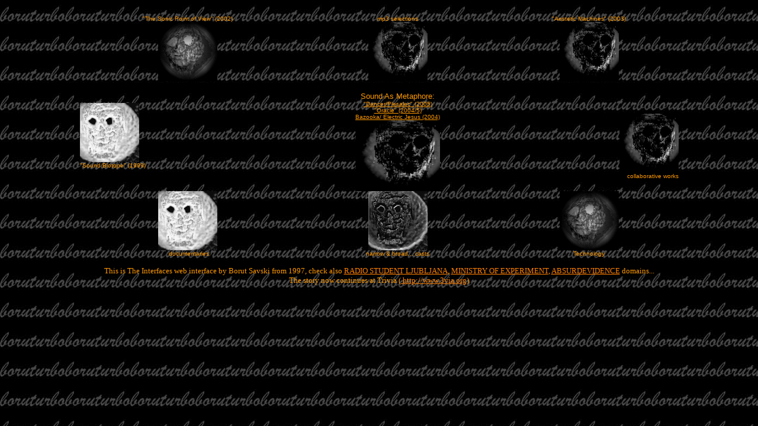

--- FILE ---
content_type: text/html
request_url: https://absurdevidence.radiostudent.si/borut/
body_size: 1367
content:
<!doctype html public "-//w3c//dtd html 4.0 transitional//en">
<html>
<head>
   <meta http-equiv="Content-Type" content="text/html; charset=iso-8859-1">
   <meta name="GENERATOR" content="Mozilla/4.7 [en] (Win98; I) [Netscape]">
   <meta name="Borut Savski" content="sounds, images, visual, interface, music">
   <title>turboborut interfaces</title>
</head>
<body text="#FFCC33" bgcolor="#000000" link="#FF8000" vlink="#CC6600" alink="#FF6600" background="boruturbo.jpg" leftmargin="0">
&nbsp;
<center><table CELLSPACING=0 CELLPADDING=0 COLS=3 WIDTH="79%" >
<tr ALIGN=CENTER VALIGN=CENTER>
<td align="center"><font face="Arial,Helvetica"><font color="#FF9900"><font size=-2>"The Sonic Point of View" (2002)</font></font></font>
<br><a href="sonicno/index.html" target="_new" onmouseover="document.images[1].src='savski6.gif'; return true;" onmouseout="document.images[0].src='savski7.gif'; return true;"><img SRC="savski6.gif" BORDER=0 height=100 width=100 align=center></a></td>

<td ALIGN=CENTER VALIGN=TOP><font face="Arial,Helvetica"><font color="#FF9900"><font size=-2>mp3 selections</font></font></font>
<center><a href="music.html" target="_new" onmouseover="document.images[2].src='savski4.gif'; return true;" onmouseout="document.images[3].src='savski5.gif'; return true;"><img SRC="savski5.gif" BORDER=0 height=100 width=100></a></center>
</td>

<td><font face="Arial,Helvetica"><font color="#FF9900"><font size=-2>"Aestetic Machines" (2003)</font></font></font>
<br><a href="estetski_stroji/index.html" target="_new" onmouseover="document.images[3].src='savski5.gif'; return true;" onmouseout="document.images[4].src='savski6.gif'; return true;"><img SRC="savski5.gif" BORDER=0 height=100 width=100 align=TEXTTOP></a></td>
</tr>

<tr>
<td ALIGN=LEFT VALIGN=CENTER><a href="../biotope/index.html" target="_new" onmouseover="document.images[8].src='savski7.gif'; return true;" onmouseout="document.images[1].src='savski4.gif'; return true;"><img SRC="savski9.gif" BORDER=0 height=100 width=100 align=ABSBOTTOM></a>
<br><font face="Arial,Helvetica"><font color="#FF9900"><font size=-2>"Sound Biotope" (1999)</font></font></font></td>

<td ALIGN=CENTER VALIGN=CENTER><br><font face="Arial,Helvetica" color="#FF9900" size=-1>Sound As Metaphore:</font>
<br><a href=http://www.3via.org/plesalec><font face="Arial,Helvetica"><font color="#FF9900"><font size=-2>"Dancer/Plesalec" (2005)</font></font></font></a>
<br><a href=http://www.3via.org/orakelj><font face="Arial,Helvetica"><font color="#FF9900"><font size=-2>"Oracle" (2004/5)</font></font></font></a>
<br><a href="zvok_kot_metafora/index.html"><font face="Arial,Helvetica" color="#FF9900" size=-2>Bazooka/ Electric Jesus (2004)</font></a>
<br><a href="zvok_kot_metafora/index.html" onmouseover="document.images[0].src='savski8.gif'; return true;" onmouseout="document.images[1].src='savski4.gif'; return true;"><img SRC="savski5.gif" BORDER=0 height=120 width=142></a></td>

<td ALIGN=CENTER VALIGN=CENTER>&nbsp;
<div align=right>
<br><a href="infrastructures.html" target="_new" onmouseover="document.images[4].src='savski8.gif'; return true;" onmouseout="document.images[5].src='savski6.gif'; return true;"><img SRC="savski5.gif" BORDER=0 height=100 width=100></a>
<br><font face="Arial,Helvetica"><font color="#FF9900"><font size=-2>collaborative
works</font></font></font></div>
</td>
</tr>

<tr ALIGN=CENTER VALIGN=CENTER>
<td><a href="docu/mentalies.html" target="_new" onmouseover="document.images[7].src='savski10.gif'; return true;" onmouseout="document.images[8].src='savski8.gif'; return true;"><img SRC="savski9.gif" BORDER=0 height=100 width=100></a>
<br><font face="Arial,Helvetica"><font color="#FF9900"><font size=-2>&nbsp;documentaries</font></font></font></td>

<td ALIGN=CENTER VALIGN=BOTTOM>
<center><a href="huda.html" target="_new" onmouseover="document.images[6].src='savski10.gif'; return true;" onmouseout="document.images[7].src='savski9.gif'; return true;"><img SRC="savski8.gif" BORDER=0 height=100 width=100></a></center>
<font face="Arial,Helvetica"><font color="#FF9900"><font size=-2>narrow
&amp; broad... casts</font></font></font></td>

<td><a href="simplemixer.html" target="_new" onmouseover="document.images[5].src='savski8.gif'; return true;" onmouseout="document.images[6].src='savski5.gif'; return true;"><img SRC="savski6.gif" BORDER=0 height=100 width=100></a>
<br><font face="Arial,Helvetica"><font color="#FF9900"><font size=-2>Technology</font></font></font></td>
</tr>
</table></center>

<center>
<p><font color="#FF9900"><font size=-1>This is The Interfaces web interface by Borut Savski from 1997, check also <a href="http://www.radiostudent.si/" target="new">RADIO STUDENT LJUBLJANA</a>,
 <a href="http://www.radiostudent.si/mzx/" target="new">MINISTRY OF EXPERIMENT</a>,
 <a href="http://absurdevidence.radiostudent.si/" target="new">ABSURDEVIDENCE</a>
domains...<br> The story now continues at Trivia (<a href=http://www.3via.org> http://www.3via.org</a>) </font></font></center>

</body>
</html>
